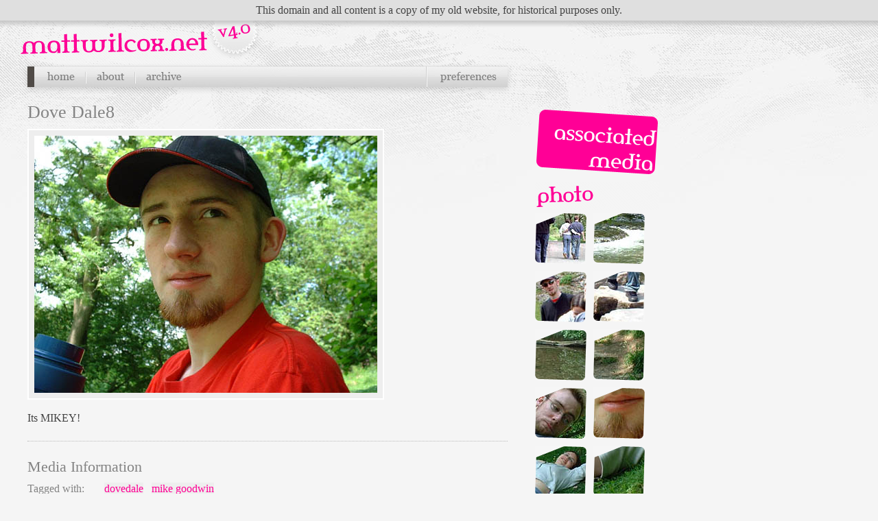

--- FILE ---
content_type: text/html; charset=utf-8
request_url: https://2002-2012.mattwilcox.net/archive/media/id/550/
body_size: 2716
content:
<!DOCTYPE html>
<html lang="en-GB">
<head>

<!-- Hi there! :)
     This design and code of this website is out of date, and does not reflect my current skills.
     A re-design is on the way. Please see: https://2002-2012.mattwilcox.net/archive/entry/id/1033/ -->

  <!-- meta information -->
  <meta charset="utf-8" />
  <meta name="author"
        content="Matthew Wilcox" />
  <meta name="description"
        content="An archived entry from Matt Wilcox .net." />
  <meta name="robots"
        content="index,follow" />
  <meta name="revisit-after"
        content="7 days" />
  <meta name="country"
        content="UK" />
  <meta name="language"
        content="en-GB" />


  <!-- media styles -->
  <link rel="stylesheet"
        type="text/css"
        media="screen, projection"
        href="/skins/2006remake/screen.css" />
  <link rel="stylesheet"
        type="text/css"
        media="print"
        href="/skins/print/print.css" />
  <!--[if IE 6]>
  <link rel="stylesheet"
        type="text/css"
        href="/skins/2006remake/ie_hacks.css" />
  <![endif]-->
  <!--[if IE 7]>
  <link rel="stylesheet"
        type="text/css"
        href="/skins/2006remake/ie7_hacks.css" />
  <![endif]-->

  <!-- favicon -->
  <link rel="shortcut icon"
        href="/favicon.ico"
        type="image/x-icon" />

  <!-- javascript -->
  <script type="text/javascript" src="/dom/dom.js"></script>
  <!-- google analytics
       NOTE:      This goes in the head because it's the asynchronous loader, read more here:
       REFERENCE: http://code.google.com/apis/analytics/docs/tracking/asyncTracking.html -->
  <script>
    var _gaq = _gaq || [];
    _gaq.push(['_setAccount', 'UA-1768597-1']);
    _gaq.push(['_setDomainName', '2002-2012.mattwilcox.net']);
    _gaq.push(['_trackPageview']);
    _gaq.push(['_trackPageLoadTime']);
    (function() {
      var ga = document.createElement('script'); ga.type = 'text/javascript'; ga.async = true;
      ga.src = ('https:' == document.location.protocol ? 'https://ssl' : 'http://www') + '.google-analytics.com/ga.js';
      var s = document.getElementsByTagName('script')[0]; s.parentNode.insertBefore(ga, s);
    })();
  </script>

  <title>Dove Dale | Matt Wilcox .net</title>
</head>

<body id="mattwilcox-net" class="entry">
<p class="accessibility">Jump to <a href="#nav_main" title="accesskey 0" accesskey="0">main navigation</a>, <a href="#content_main" title="accesskey 1" accesskey="1">main content</a></p>

<div id="wrapper">
  <div id="page_context">
    <h1>Archived entry | Matt Wilcox .net</h1>
  </div><!-- id:page_context -->

  <div id="content_main">
    <div class="post">
      <h2>Dove Dale8</h2><img src="/media/2003/550.jpg" alt="an image of Dove Dale8" />      Its MIKEY!      <h3 class="post_information">Media Information</h3>



            <dl class="post_information">
        <dt>Tagged with:</dt>
        <dd>
          <ul>
            <li><a href="/archive/tag/dovedale/" rel="tag" title="view all entries tagged with 'dovedale'">dovedale</a></li>
            <li><a href="/archive/tag/mike+goodwin/" rel="tag" title="view all entries tagged with 'mike goodwin'">mike goodwin</a></li>          </ul>
        </dd>
        <dt>Parent entry:</dt>
        <dd><a href="/archive/entry/id/68/" title="read the entry to which this media belongs">Dove Dale</a></dd>
        <dt>Posted:</dt>
        <dd>Fri, 13th Jun 2003 at 00:06 <a href="http://en.wikipedia.org/wiki/Greenwich_Mean_Time" rel="external" title="Wikipedia explains UTC/GMT"><acronym title="Coordinated Universal Time">UTC</acronym></a></dd>
      </dl>
    </div><!-- class:post -->
    <div class="comments">      <h3>Comments</h3>
      <!-- <a href="#form_comment">skip to comment form</a> -->


            <ol class="comment">
              <li id="comment_613">MWF posted 2 days, 19hrs, 44mins after the entry and said:
              <p>That man is a sex beast</p>
              </li>
              <li id="comment_614" class="comment_by_matt">Matthew Wilcox posted 3 days, 12hrs, 30mins after the entry and said:
              <p>&#8230;a pulling machine, sent back in time to&#8230;</p>
              </li>
              <li id="comment_615">GD posted 8 days, 22hrs, 12mins after the entry and said:
              <p>Ther is a cream for treating Fungus</p>
              </li>
              <li id="comment_616" class="comment_by_matt">Matthew Wilcox posted 12 days, 21hrs, 15mins after the entry and said:
              <p>*looks rather confused at GD&#8217;s comment*</p>
              </li></ol>    </div>
  </div><!-- id:content_main -->

  <div id="content_supp">    <h2>Associated media</h2>
    <h4 class="photo">photo</h4>
    <ul class="photo">
      <li><a href="/archive/media/id/543/" title="Dove Dale1"><img src="/media/2003/thumbnails/543.jpg" alt="An image of Dove Dale1" /></a></li>
      <li><a href="/archive/media/id/544/" title="Dove Dale2"><img src="/media/2003/thumbnails/544.jpg" alt="An image of Dove Dale2" /></a></li>
      <li><a href="/archive/media/id/545/" title="Dove Dale3"><img src="/media/2003/thumbnails/545.jpg" alt="An image of Dove Dale3" /></a></li>
      <li><a href="/archive/media/id/546/" title="Dove Dale4"><img src="/media/2003/thumbnails/546.jpg" alt="An image of Dove Dale4" /></a></li>
      <li><a href="/archive/media/id/547/" title="Dove Dale5"><img src="/media/2003/thumbnails/547.jpg" alt="An image of Dove Dale5" /></a></li>
      <li><a href="/archive/media/id/548/" title="Dove Dale6"><img src="/media/2003/thumbnails/548.jpg" alt="An image of Dove Dale6" /></a></li>
      <li><a href="/archive/media/id/549/" title="Dove Dale7"><img src="/media/2003/thumbnails/549.jpg" alt="An image of Dove Dale7" /></a></li>
      <li><a href="/archive/media/id/550/" title="Dove Dale8"><img src="/media/2003/thumbnails/550.jpg" alt="An image of Dove Dale8" /></a></li>
      <li><a href="/archive/media/id/551/" title="Dove Dale9"><img src="/media/2003/thumbnails/551.jpg" alt="An image of Dove Dale9" /></a></li>
      <li><a href="/archive/media/id/552/" title="Dove Dale10"><img src="/media/2003/thumbnails/552.jpg" alt="An image of Dove Dale10" /></a></li>
      <li><a href="/archive/media/id/553/" title="Dove Dale11"><img src="/media/2003/thumbnails/553.jpg" alt="An image of Dove Dale11" /></a></li>
      <li><a href="/archive/media/id/554/" title="Dove Dale12"><img src="/media/2003/thumbnails/554.jpg" alt="An image of Dove Dale12" /></a></li>
      <li><a href="/archive/media/id/555/" title="Dove Dale13"><img src="/media/2003/thumbnails/555.jpg" alt="An image of Dove Dale13" /></a></li>
      <li><a href="/archive/media/id/556/" title="Dove Dale14"><img src="/media/2003/thumbnails/556.jpg" alt="An image of Dove Dale14" /></a></li>
      <li><a href="/archive/media/id/557/" title="Dove Dale15"><img src="/media/2003/thumbnails/557.jpg" alt="An image of Dove Dale15" /></a></li>
      <li><a href="/archive/media/id/558/" title="Dove Dale16"><img src="/media/2003/thumbnails/558.jpg" alt="An image of Dove Dale16" /></a></li>
      <li><a href="/archive/media/id/559/" title="Dove Dale17"><img src="/media/2003/thumbnails/559.jpg" alt="An image of Dove Dale17" /></a></li>
      <li><a href="/archive/media/id/560/" title="Dove Dale18"><img src="/media/2003/thumbnails/560.jpg" alt="An image of Dove Dale18" /></a></li>
      <li><a href="/archive/media/id/561/" title="Dove Dale19"><img src="/media/2003/thumbnails/561.jpg" alt="An image of Dove Dale19" /></a></li>
      <li><a href="/archive/media/id/562/" title="Dove Dale20"><img src="/media/2003/thumbnails/562.jpg" alt="An image of Dove Dale20" /></a></li>
      <li><a href="/archive/media/id/563/" title="Dove Dale21"><img src="/media/2003/thumbnails/563.jpg" alt="An image of Dove Dale21" /></a></li>
      <li><a href="/archive/media/id/564/" title="Dove Dale22"><img src="/media/2003/thumbnails/564.jpg" alt="An image of Dove Dale22" /></a></li>
    </ul>
  </div><!-- id:content_supp -->

  <div id="nav_main">
    <h2><a href="/" title="go back to the homepage">Navigation</a></h2>
    <ul>
      <li id="home"><a href="/" title="view the latest updates">Home</a></li>
      <li id="about"><a href="/about/" title="find out about Matt">About</a></li>
      <li id="archive"><a href="/archive/" title="view all previous enteries">Archives</a></li>
      <li id="preferences"><a href="/preferences/" title="change how this site looks">Preferences</a></li>
    </ul>
    <p class="accessibility">Jump to the <a href="#wrapper" title="accesskey 9" accesskey="9">begining of the page</a></p>
  </div><!-- id:nav_main -->

  <div id="siteinfo">
    <h2>Site information</h2>
    <p>Built with <a href="http://validator.w3.org/check?uri=referer" rel="external" title="run this page through the W3C HTML validator">valid</a> <abbr title="eXtensible Hypertext Markup Language">XHTML</abbr> and <abbr title="Cascading Style Sheets">CSS</abbr>, designed with <a href="/accessibility/#web_standards" title="read my Web Standards statement">web standards</a> and <a href="/accessibility/" title="read my Accessibility Statement">accessibility</a> in mind. Best viewed in a modern browser [<a href="http://www.mozilla.org" rel="external"
                                           title="get the free Firefox web browser">Firefox</a>,
                                        <a href="http://www.apple.com/macosx/features/safari/" rel="external"
                                           title="visit Apple's Safari web browser homepage">Safari</a>,
                                        <a href="http://www.opera.com/" rel="external"
                                           title="get the free Opera web browser">Opera</a>]</p>
  </div><!-- id:siteinfo -->

</div><!-- id:wrapper -->

<p id="site-notice">This domain and all content is a copy of my old website, for historical purposes only.</p>

</body>
</html>

--- FILE ---
content_type: text/css; charset=utf-8
request_url: https://2002-2012.mattwilcox.net/skins/print/print.css
body_size: 789
content:
/* INDEX.CSS
   styles for print media
   --------------------------------------------------------------------------------------------------------------------------
   UPDATE INFO
   Revision number:  preliminary
   Last updated:     27/05/2005
   Last updated by:  Matt Wilcox
                     mail@matthewwilcox.com
   ----------------------------------------------------------------------------------------------------------------------- */

/* =global_reset */
   *                                     { margin: 0; padding: 0; }
   ul, dl, ol                            { list-style-position: inside; }
   ul ul, ul ol, ul dir, ul menu, ul dl,
   ol ul, ol ol, ol dir, ol menu, ol dl,
   dir ul, dir ol, dir dir, dir menu, 
   dir dl, menu ul, menu ol, menu dir,
   menu menu, menu dl, dl ul, dl ol,
   dl dir, dl menu, dl dl                { margin-top: 0; margin-bottom: 0; }
   p, ul, ol, dl, dd, blockquote, form   { margin-bottom: 1em; }

/* =html =body */
   html { font: 12pt/16pt Georgia, "Times New Roman", serif; color: #000; background-color: #fff;}
   body { width : 100%; }
   
/* =hx */
   h1, h2, h3, h4, h5, h6     { margin-bottom : 1em; line-height : 1.3em; color : #666; }

/* =h1 */
   h1 { font-size : 24pt; }

/* =h2 */
   h2 { font-size : 20pt; }

/* =h3 */
   h3 { font-size : 18pt; }

/* =h4 */
   h4 { font-size : 16pt; }

/* =h5 */
   h5 { font-size : 14pt; }

/* =h6 */
   h6 { font-size : 12pt; }
   
/* =p */
   p.accessibility { display : none; }

/* =em =strong =del =ins =abbr =acronym */
   em       { font-style : normal; border-bottom : 1px solid; }
   strong   { font-weight : bold; background : #f7f766; }
   del      { text-decoration : line-through; }
   ins      { text-decoration : none; color : #009; font-family : Georgia; }
   abbr,
   acronym  { border-bottom : .12em dotted #000; }
   abbr:after,
   acronym:after { content : " [ ABBREVIATION: " attr(title) " ] "; text-decoration : none; border-width : 0; font-size : 10pt; color : #aaa; }
   
/* =a */
   a:after { content : " [ URL: " attr(href) " ] "; text-decoration : none; border-width : 0; font-size : 10pt; color : #00f; }

/* =dl */
   #content_supp ul dl { font-size : .9em; margin-left : 1em; }

/* =dt */
   .home #content_supp dt    { padding-top : 1em; border-top : .12em dotted #ccc; }
   .post dt { float : left; margin : 0 1em 0 0; }
   #content_supp ul dt { font-weight : normal; float : left; margin : 0 .5em 0 0; }

/* =dd */
   #content_supp ul dd { font-weight : normal; margin : 0; }

/* =form */
   form { display : none; }

/* =img */
   .entry ul.photo img { display : none; }
   
/* =div */
   #nav_main { display : none; }
   .post { margin-bottom : 1em; padding-bottom : 1em; border-bottom : .12em dotted #ccc; }
